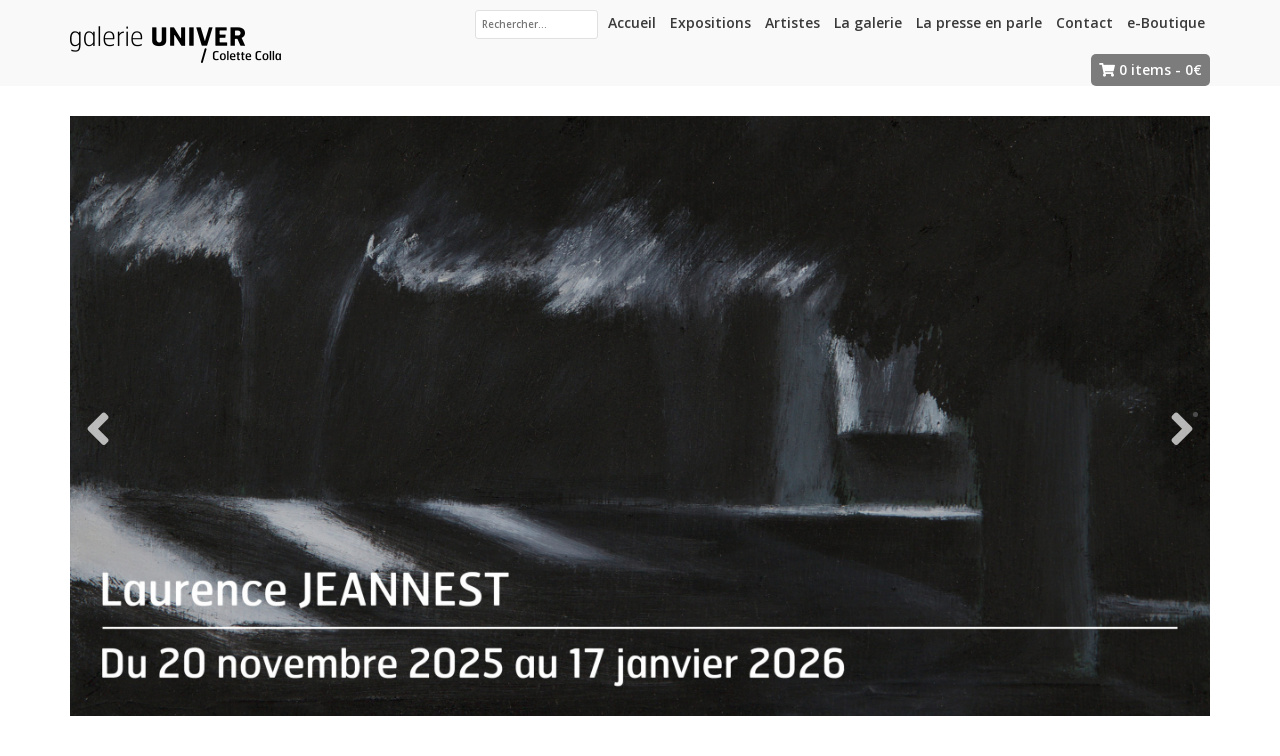

--- FILE ---
content_type: text/html; charset=UTF-8
request_url: http://www.galerieuniver.com/
body_size: 9347
content:
<!DOCTYPE html>
<html lang="fr-FR">
<head>
<meta charset="UTF-8">
<meta name="viewport" content="width=device-width, initial-scale=1">
<link rel="profile" href="http://gmpg.org/xfn/11">
<link rel="pingback" href="http://www.galerieuniver.com/xmlrpc.php">

<title>Galerie Univer / Colette Colla &#8211; Galerie d&#039;art contemporain : peinture, dessin, sculpture, photo, gravure</title>
<meta name='robots' content='max-image-preview:large' />
<link rel='dns-prefetch' href='//fonts.googleapis.com' />
<link rel="alternate" type="application/rss+xml" title="Galerie Univer / Colette Colla &raquo; Flux" href="http://www.galerieuniver.com/feed/" />
<link rel="alternate" type="application/rss+xml" title="Galerie Univer / Colette Colla &raquo; Flux des commentaires" href="http://www.galerieuniver.com/comments/feed/" />
<script type="text/javascript">
/* <![CDATA[ */
window._wpemojiSettings = {"baseUrl":"https:\/\/s.w.org\/images\/core\/emoji\/15.0.3\/72x72\/","ext":".png","svgUrl":"https:\/\/s.w.org\/images\/core\/emoji\/15.0.3\/svg\/","svgExt":".svg","source":{"concatemoji":"http:\/\/www.galerieuniver.com\/wp-includes\/js\/wp-emoji-release.min.js?ver=6.5.7"}};
/*! This file is auto-generated */
!function(i,n){var o,s,e;function c(e){try{var t={supportTests:e,timestamp:(new Date).valueOf()};sessionStorage.setItem(o,JSON.stringify(t))}catch(e){}}function p(e,t,n){e.clearRect(0,0,e.canvas.width,e.canvas.height),e.fillText(t,0,0);var t=new Uint32Array(e.getImageData(0,0,e.canvas.width,e.canvas.height).data),r=(e.clearRect(0,0,e.canvas.width,e.canvas.height),e.fillText(n,0,0),new Uint32Array(e.getImageData(0,0,e.canvas.width,e.canvas.height).data));return t.every(function(e,t){return e===r[t]})}function u(e,t,n){switch(t){case"flag":return n(e,"\ud83c\udff3\ufe0f\u200d\u26a7\ufe0f","\ud83c\udff3\ufe0f\u200b\u26a7\ufe0f")?!1:!n(e,"\ud83c\uddfa\ud83c\uddf3","\ud83c\uddfa\u200b\ud83c\uddf3")&&!n(e,"\ud83c\udff4\udb40\udc67\udb40\udc62\udb40\udc65\udb40\udc6e\udb40\udc67\udb40\udc7f","\ud83c\udff4\u200b\udb40\udc67\u200b\udb40\udc62\u200b\udb40\udc65\u200b\udb40\udc6e\u200b\udb40\udc67\u200b\udb40\udc7f");case"emoji":return!n(e,"\ud83d\udc26\u200d\u2b1b","\ud83d\udc26\u200b\u2b1b")}return!1}function f(e,t,n){var r="undefined"!=typeof WorkerGlobalScope&&self instanceof WorkerGlobalScope?new OffscreenCanvas(300,150):i.createElement("canvas"),a=r.getContext("2d",{willReadFrequently:!0}),o=(a.textBaseline="top",a.font="600 32px Arial",{});return e.forEach(function(e){o[e]=t(a,e,n)}),o}function t(e){var t=i.createElement("script");t.src=e,t.defer=!0,i.head.appendChild(t)}"undefined"!=typeof Promise&&(o="wpEmojiSettingsSupports",s=["flag","emoji"],n.supports={everything:!0,everythingExceptFlag:!0},e=new Promise(function(e){i.addEventListener("DOMContentLoaded",e,{once:!0})}),new Promise(function(t){var n=function(){try{var e=JSON.parse(sessionStorage.getItem(o));if("object"==typeof e&&"number"==typeof e.timestamp&&(new Date).valueOf()<e.timestamp+604800&&"object"==typeof e.supportTests)return e.supportTests}catch(e){}return null}();if(!n){if("undefined"!=typeof Worker&&"undefined"!=typeof OffscreenCanvas&&"undefined"!=typeof URL&&URL.createObjectURL&&"undefined"!=typeof Blob)try{var e="postMessage("+f.toString()+"("+[JSON.stringify(s),u.toString(),p.toString()].join(",")+"));",r=new Blob([e],{type:"text/javascript"}),a=new Worker(URL.createObjectURL(r),{name:"wpTestEmojiSupports"});return void(a.onmessage=function(e){c(n=e.data),a.terminate(),t(n)})}catch(e){}c(n=f(s,u,p))}t(n)}).then(function(e){for(var t in e)n.supports[t]=e[t],n.supports.everything=n.supports.everything&&n.supports[t],"flag"!==t&&(n.supports.everythingExceptFlag=n.supports.everythingExceptFlag&&n.supports[t]);n.supports.everythingExceptFlag=n.supports.everythingExceptFlag&&!n.supports.flag,n.DOMReady=!1,n.readyCallback=function(){n.DOMReady=!0}}).then(function(){return e}).then(function(){var e;n.supports.everything||(n.readyCallback(),(e=n.source||{}).concatemoji?t(e.concatemoji):e.wpemoji&&e.twemoji&&(t(e.twemoji),t(e.wpemoji)))}))}((window,document),window._wpemojiSettings);
/* ]]> */
</script>
<link rel='stylesheet' id='theshop-bootstrap-css' href='http://www.galerieuniver.com/wp-content/themes/theshop/css/bootstrap/bootstrap.min.css?ver=1' type='text/css' media='all' />
<link rel='stylesheet' id='theshop-wc-css-css' href='http://www.galerieuniver.com/wp-content/themes/theshop/woocommerce/css/wc.min.css?ver=6.5.7' type='text/css' media='all' />
<style id='wp-emoji-styles-inline-css' type='text/css'>

	img.wp-smiley, img.emoji {
		display: inline !important;
		border: none !important;
		box-shadow: none !important;
		height: 1em !important;
		width: 1em !important;
		margin: 0 0.07em !important;
		vertical-align: -0.1em !important;
		background: none !important;
		padding: 0 !important;
	}
</style>
<link rel='stylesheet' id='wp-block-library-css' href='http://www.galerieuniver.com/wp-includes/css/dist/block-library/style.min.css?ver=6.5.7' type='text/css' media='all' />
<link rel='stylesheet' id='wc-block-vendors-style-css' href='http://www.galerieuniver.com/wp-content/plugins/woocommerce/packages/woocommerce-blocks/build/vendors-style.css?ver=4.0.0' type='text/css' media='all' />
<link rel='stylesheet' id='wc-block-style-css' href='http://www.galerieuniver.com/wp-content/plugins/woocommerce/packages/woocommerce-blocks/build/style.css?ver=4.0.0' type='text/css' media='all' />
<style id='classic-theme-styles-inline-css' type='text/css'>
/*! This file is auto-generated */
.wp-block-button__link{color:#fff;background-color:#32373c;border-radius:9999px;box-shadow:none;text-decoration:none;padding:calc(.667em + 2px) calc(1.333em + 2px);font-size:1.125em}.wp-block-file__button{background:#32373c;color:#fff;text-decoration:none}
</style>
<style id='global-styles-inline-css' type='text/css'>
body{--wp--preset--color--black: #000000;--wp--preset--color--cyan-bluish-gray: #abb8c3;--wp--preset--color--white: #ffffff;--wp--preset--color--pale-pink: #f78da7;--wp--preset--color--vivid-red: #cf2e2e;--wp--preset--color--luminous-vivid-orange: #ff6900;--wp--preset--color--luminous-vivid-amber: #fcb900;--wp--preset--color--light-green-cyan: #7bdcb5;--wp--preset--color--vivid-green-cyan: #00d084;--wp--preset--color--pale-cyan-blue: #8ed1fc;--wp--preset--color--vivid-cyan-blue: #0693e3;--wp--preset--color--vivid-purple: #9b51e0;--wp--preset--gradient--vivid-cyan-blue-to-vivid-purple: linear-gradient(135deg,rgba(6,147,227,1) 0%,rgb(155,81,224) 100%);--wp--preset--gradient--light-green-cyan-to-vivid-green-cyan: linear-gradient(135deg,rgb(122,220,180) 0%,rgb(0,208,130) 100%);--wp--preset--gradient--luminous-vivid-amber-to-luminous-vivid-orange: linear-gradient(135deg,rgba(252,185,0,1) 0%,rgba(255,105,0,1) 100%);--wp--preset--gradient--luminous-vivid-orange-to-vivid-red: linear-gradient(135deg,rgba(255,105,0,1) 0%,rgb(207,46,46) 100%);--wp--preset--gradient--very-light-gray-to-cyan-bluish-gray: linear-gradient(135deg,rgb(238,238,238) 0%,rgb(169,184,195) 100%);--wp--preset--gradient--cool-to-warm-spectrum: linear-gradient(135deg,rgb(74,234,220) 0%,rgb(151,120,209) 20%,rgb(207,42,186) 40%,rgb(238,44,130) 60%,rgb(251,105,98) 80%,rgb(254,248,76) 100%);--wp--preset--gradient--blush-light-purple: linear-gradient(135deg,rgb(255,206,236) 0%,rgb(152,150,240) 100%);--wp--preset--gradient--blush-bordeaux: linear-gradient(135deg,rgb(254,205,165) 0%,rgb(254,45,45) 50%,rgb(107,0,62) 100%);--wp--preset--gradient--luminous-dusk: linear-gradient(135deg,rgb(255,203,112) 0%,rgb(199,81,192) 50%,rgb(65,88,208) 100%);--wp--preset--gradient--pale-ocean: linear-gradient(135deg,rgb(255,245,203) 0%,rgb(182,227,212) 50%,rgb(51,167,181) 100%);--wp--preset--gradient--electric-grass: linear-gradient(135deg,rgb(202,248,128) 0%,rgb(113,206,126) 100%);--wp--preset--gradient--midnight: linear-gradient(135deg,rgb(2,3,129) 0%,rgb(40,116,252) 100%);--wp--preset--font-size--small: 13px;--wp--preset--font-size--medium: 20px;--wp--preset--font-size--large: 36px;--wp--preset--font-size--x-large: 42px;--wp--preset--spacing--20: 0.44rem;--wp--preset--spacing--30: 0.67rem;--wp--preset--spacing--40: 1rem;--wp--preset--spacing--50: 1.5rem;--wp--preset--spacing--60: 2.25rem;--wp--preset--spacing--70: 3.38rem;--wp--preset--spacing--80: 5.06rem;--wp--preset--shadow--natural: 6px 6px 9px rgba(0, 0, 0, 0.2);--wp--preset--shadow--deep: 12px 12px 50px rgba(0, 0, 0, 0.4);--wp--preset--shadow--sharp: 6px 6px 0px rgba(0, 0, 0, 0.2);--wp--preset--shadow--outlined: 6px 6px 0px -3px rgba(255, 255, 255, 1), 6px 6px rgba(0, 0, 0, 1);--wp--preset--shadow--crisp: 6px 6px 0px rgba(0, 0, 0, 1);}:where(.is-layout-flex){gap: 0.5em;}:where(.is-layout-grid){gap: 0.5em;}body .is-layout-flex{display: flex;}body .is-layout-flex{flex-wrap: wrap;align-items: center;}body .is-layout-flex > *{margin: 0;}body .is-layout-grid{display: grid;}body .is-layout-grid > *{margin: 0;}:where(.wp-block-columns.is-layout-flex){gap: 2em;}:where(.wp-block-columns.is-layout-grid){gap: 2em;}:where(.wp-block-post-template.is-layout-flex){gap: 1.25em;}:where(.wp-block-post-template.is-layout-grid){gap: 1.25em;}.has-black-color{color: var(--wp--preset--color--black) !important;}.has-cyan-bluish-gray-color{color: var(--wp--preset--color--cyan-bluish-gray) !important;}.has-white-color{color: var(--wp--preset--color--white) !important;}.has-pale-pink-color{color: var(--wp--preset--color--pale-pink) !important;}.has-vivid-red-color{color: var(--wp--preset--color--vivid-red) !important;}.has-luminous-vivid-orange-color{color: var(--wp--preset--color--luminous-vivid-orange) !important;}.has-luminous-vivid-amber-color{color: var(--wp--preset--color--luminous-vivid-amber) !important;}.has-light-green-cyan-color{color: var(--wp--preset--color--light-green-cyan) !important;}.has-vivid-green-cyan-color{color: var(--wp--preset--color--vivid-green-cyan) !important;}.has-pale-cyan-blue-color{color: var(--wp--preset--color--pale-cyan-blue) !important;}.has-vivid-cyan-blue-color{color: var(--wp--preset--color--vivid-cyan-blue) !important;}.has-vivid-purple-color{color: var(--wp--preset--color--vivid-purple) !important;}.has-black-background-color{background-color: var(--wp--preset--color--black) !important;}.has-cyan-bluish-gray-background-color{background-color: var(--wp--preset--color--cyan-bluish-gray) !important;}.has-white-background-color{background-color: var(--wp--preset--color--white) !important;}.has-pale-pink-background-color{background-color: var(--wp--preset--color--pale-pink) !important;}.has-vivid-red-background-color{background-color: var(--wp--preset--color--vivid-red) !important;}.has-luminous-vivid-orange-background-color{background-color: var(--wp--preset--color--luminous-vivid-orange) !important;}.has-luminous-vivid-amber-background-color{background-color: var(--wp--preset--color--luminous-vivid-amber) !important;}.has-light-green-cyan-background-color{background-color: var(--wp--preset--color--light-green-cyan) !important;}.has-vivid-green-cyan-background-color{background-color: var(--wp--preset--color--vivid-green-cyan) !important;}.has-pale-cyan-blue-background-color{background-color: var(--wp--preset--color--pale-cyan-blue) !important;}.has-vivid-cyan-blue-background-color{background-color: var(--wp--preset--color--vivid-cyan-blue) !important;}.has-vivid-purple-background-color{background-color: var(--wp--preset--color--vivid-purple) !important;}.has-black-border-color{border-color: var(--wp--preset--color--black) !important;}.has-cyan-bluish-gray-border-color{border-color: var(--wp--preset--color--cyan-bluish-gray) !important;}.has-white-border-color{border-color: var(--wp--preset--color--white) !important;}.has-pale-pink-border-color{border-color: var(--wp--preset--color--pale-pink) !important;}.has-vivid-red-border-color{border-color: var(--wp--preset--color--vivid-red) !important;}.has-luminous-vivid-orange-border-color{border-color: var(--wp--preset--color--luminous-vivid-orange) !important;}.has-luminous-vivid-amber-border-color{border-color: var(--wp--preset--color--luminous-vivid-amber) !important;}.has-light-green-cyan-border-color{border-color: var(--wp--preset--color--light-green-cyan) !important;}.has-vivid-green-cyan-border-color{border-color: var(--wp--preset--color--vivid-green-cyan) !important;}.has-pale-cyan-blue-border-color{border-color: var(--wp--preset--color--pale-cyan-blue) !important;}.has-vivid-cyan-blue-border-color{border-color: var(--wp--preset--color--vivid-cyan-blue) !important;}.has-vivid-purple-border-color{border-color: var(--wp--preset--color--vivid-purple) !important;}.has-vivid-cyan-blue-to-vivid-purple-gradient-background{background: var(--wp--preset--gradient--vivid-cyan-blue-to-vivid-purple) !important;}.has-light-green-cyan-to-vivid-green-cyan-gradient-background{background: var(--wp--preset--gradient--light-green-cyan-to-vivid-green-cyan) !important;}.has-luminous-vivid-amber-to-luminous-vivid-orange-gradient-background{background: var(--wp--preset--gradient--luminous-vivid-amber-to-luminous-vivid-orange) !important;}.has-luminous-vivid-orange-to-vivid-red-gradient-background{background: var(--wp--preset--gradient--luminous-vivid-orange-to-vivid-red) !important;}.has-very-light-gray-to-cyan-bluish-gray-gradient-background{background: var(--wp--preset--gradient--very-light-gray-to-cyan-bluish-gray) !important;}.has-cool-to-warm-spectrum-gradient-background{background: var(--wp--preset--gradient--cool-to-warm-spectrum) !important;}.has-blush-light-purple-gradient-background{background: var(--wp--preset--gradient--blush-light-purple) !important;}.has-blush-bordeaux-gradient-background{background: var(--wp--preset--gradient--blush-bordeaux) !important;}.has-luminous-dusk-gradient-background{background: var(--wp--preset--gradient--luminous-dusk) !important;}.has-pale-ocean-gradient-background{background: var(--wp--preset--gradient--pale-ocean) !important;}.has-electric-grass-gradient-background{background: var(--wp--preset--gradient--electric-grass) !important;}.has-midnight-gradient-background{background: var(--wp--preset--gradient--midnight) !important;}.has-small-font-size{font-size: var(--wp--preset--font-size--small) !important;}.has-medium-font-size{font-size: var(--wp--preset--font-size--medium) !important;}.has-large-font-size{font-size: var(--wp--preset--font-size--large) !important;}.has-x-large-font-size{font-size: var(--wp--preset--font-size--x-large) !important;}
.wp-block-navigation a:where(:not(.wp-element-button)){color: inherit;}
:where(.wp-block-post-template.is-layout-flex){gap: 1.25em;}:where(.wp-block-post-template.is-layout-grid){gap: 1.25em;}
:where(.wp-block-columns.is-layout-flex){gap: 2em;}:where(.wp-block-columns.is-layout-grid){gap: 2em;}
.wp-block-pullquote{font-size: 1.5em;line-height: 1.6;}
</style>
<link rel='stylesheet' id='woocommerce-layout-css' href='http://www.galerieuniver.com/wp-content/plugins/woocommerce/assets/css/woocommerce-layout.css?ver=4.9.5' type='text/css' media='all' />
<link rel='stylesheet' id='woocommerce-smallscreen-css' href='http://www.galerieuniver.com/wp-content/plugins/woocommerce/assets/css/woocommerce-smallscreen.css?ver=4.9.5' type='text/css' media='only screen and (max-width: 768px)' />
<style id='woocommerce-inline-inline-css' type='text/css'>
.woocommerce form .form-row .required { visibility: visible; }
</style>
<link rel='stylesheet' id='theshop-css' href='http://www.galerieuniver.com/wp-content/themes/theshop/style.css?ver=6.5.7' type='text/css' media='all' />
<link rel='stylesheet' id='theshop-style-css' href='http://www.galerieuniver.com/wp-content/themes/theshop-child/style.css?ver=6.5.7' type='text/css' media='all' />
<style id='theshop-style-inline-css' type='text/css'>
.site-logo { max-height:40px; }
.site-header { padding:0px 0; }
.header-slider {padding:0;width:100%;}
.hero-section {display:block;}
.products-loop { background-color:#ffffff}
.cta-section { background-color:#2C292A}
.cats-loop { background-color:#f7f7f7}
.posts-loop { background-color:#fff}
.products-loop, .products-loop .section-title, .products-loop h3, .products-loop .woocommerce ul.products li.product .price { color:#7c7c7c}
.cta-section { color:#fff}
.cats-loop, .cats-loop .section-title { color:#7c7c7c}
.posts-loop, .posts-loop .section-title, .posts-loop .post-title a { color:#7c7c7c}
.woocommerce #respond input#submit,.woocommerce a.button,.woocommerce button.button,.woocommerce input.button, .woocommerce div.product p.price,.woocommerce div.product span.price,.woocommerce .woocommerce-info:before,.woocommerce .woocommerce-message:before,.woocommerce .woocommerce-message:before,.preloader .preloader-inner,.entry-title a:hover,.woocommerce .star-rating span,a, a:hover, .main-navigation a:hover { color:#7c7c7c}
.add_to_cart_button::before,.cart-button::before,.woocommerce .widget_price_filter .ui-slider .ui-slider-range,.woocommerce .widget_price_filter .ui-slider .ui-slider-handle,.woocommerce #respond input#submit:hover,.woocommerce a.button:hover,.woocommerce button.button:hover,.woocommerce input.button:hover,.woocommerce span.onsale,.owl-theme .owl-controls .owl-page span,li.nav-cart,.widget-title::after,.post-navigation a,.posts-navigation a,.secondary-navigation li:hover,.secondary-navigation ul ul,button, .button, input[type="button"], input[type="reset"], input[type="submit"] { background-color:#7c7c7c}
.woocommerce .woocommerce-info,.woocommerce .woocommerce-message,.woocommerce .woocommerce-error,.woocommerce .woocommerce-info,.woocommerce .woocommerce-message,.main-navigation ul ul { border-top-color:#7c7c7c;}
.woocommerce #respond input#submit:hover,.woocommerce a.button:hover,.woocommerce button.button:hover,.woocommerce input.button:hover { border-color:#7c7c7c;}
body, .widget a { color:#4c4c4c}
.site-header { background-color:#fff}
.main-navigation a { color:#3a3a3a}
.site-title a, .site-title a:hover { color:#4639a8}
.site-description { color:#767676}
body, .main-navigation ul ul li { font-family:'Open Sans', sans-serif;}
h1, h2, h3, h4, h5, h6, .main-navigation li, .promo-box span { font-family:'Open Sans', sans-serif; red, ;}

</style>
<link rel='stylesheet' id='theshop-body-fonts-css' href='//fonts.googleapis.com/css?family=Open+Sans%3A200%2C400italic%2C600%2C600italic&#038;ver=6.5.7' type='text/css' media='all' />
<link rel='stylesheet' id='theshop-headings-fonts-css' href='//fonts.googleapis.com/css?family=Open+Sans%3A100%2C100&#038;ver=6.5.7' type='text/css' media='all' />
<link rel='stylesheet' id='theshop-fontawesome-css' href='http://www.galerieuniver.com/wp-content/themes/theshop/fonts/font-awesome.min.css?ver=6.5.7' type='text/css' media='all' />
<link rel='stylesheet' id='elementor-icons-css' href='http://www.galerieuniver.com/wp-content/plugins/elementor/assets/lib/eicons/css/elementor-icons.min.css?ver=5.10.0' type='text/css' media='all' />
<link rel='stylesheet' id='elementor-animations-css' href='http://www.galerieuniver.com/wp-content/plugins/elementor/assets/lib/animations/animations.min.css?ver=3.1.1' type='text/css' media='all' />
<link rel='stylesheet' id='elementor-frontend-legacy-css' href='http://www.galerieuniver.com/wp-content/plugins/elementor/assets/css/frontend-legacy.min.css?ver=3.1.1' type='text/css' media='all' />
<link rel='stylesheet' id='elementor-frontend-css' href='http://www.galerieuniver.com/wp-content/plugins/elementor/assets/css/frontend.min.css?ver=3.1.1' type='text/css' media='all' />
<link rel='stylesheet' id='elementor-post-5971-css' href='http://www.galerieuniver.com/wp-content/uploads/elementor/css/post-5971.css?ver=1612280763' type='text/css' media='all' />
<link rel='stylesheet' id='font-awesome-5-all-css' href='http://www.galerieuniver.com/wp-content/plugins/elementor/assets/lib/font-awesome/css/all.min.css?ver=3.1.1' type='text/css' media='all' />
<link rel='stylesheet' id='font-awesome-4-shim-css' href='http://www.galerieuniver.com/wp-content/plugins/elementor/assets/lib/font-awesome/css/v4-shims.min.css?ver=3.1.1' type='text/css' media='all' />
<link rel='stylesheet' id='elementor-global-css' href='http://www.galerieuniver.com/wp-content/uploads/elementor/css/global.css?ver=1612280763' type='text/css' media='all' />
<link rel='stylesheet' id='google-fonts-1-css' href='https://fonts.googleapis.com/css?family=Roboto%3A100%2C100italic%2C200%2C200italic%2C300%2C300italic%2C400%2C400italic%2C500%2C500italic%2C600%2C600italic%2C700%2C700italic%2C800%2C800italic%2C900%2C900italic&#038;ver=6.5.7' type='text/css' media='all' />
<script type="text/javascript" src="http://www.galerieuniver.com/wp-includes/js/jquery/jquery.min.js?ver=3.7.1" id="jquery-core-js"></script>
<script type="text/javascript" src="http://www.galerieuniver.com/wp-includes/js/jquery/jquery-migrate.min.js?ver=3.4.1" id="jquery-migrate-js"></script>
<script type="text/javascript" src="http://www.galerieuniver.com/wp-content/plugins/elementor/assets/lib/font-awesome/js/v4-shims.min.js?ver=3.1.1" id="font-awesome-4-shim-js"></script>
<link rel="https://api.w.org/" href="http://www.galerieuniver.com/wp-json/" /><link rel="alternate" type="application/json" href="http://www.galerieuniver.com/wp-json/wp/v2/pages/4302" /><link rel="EditURI" type="application/rsd+xml" title="RSD" href="http://www.galerieuniver.com/xmlrpc.php?rsd" />
<meta name="generator" content="WordPress 6.5.7" />
<meta name="generator" content="WooCommerce 4.9.5" />
<link rel="canonical" href="http://www.galerieuniver.com/" />
<link rel='shortlink' href='http://www.galerieuniver.com/' />
<link rel="alternate" type="application/json+oembed" href="http://www.galerieuniver.com/wp-json/oembed/1.0/embed?url=http%3A%2F%2Fwww.galerieuniver.com%2F" />
<link rel="alternate" type="text/xml+oembed" href="http://www.galerieuniver.com/wp-json/oembed/1.0/embed?url=http%3A%2F%2Fwww.galerieuniver.com%2F&#038;format=xml" />
<!--[if lt IE 9]>
<script src="http://www.galerieuniver.com/wp-content/themes/theshop/js/html5shiv.js"></script>
<![endif]-->
	<noscript><style>.woocommerce-product-gallery{ opacity: 1 !important; }</style></noscript>
	<link rel="icon" href="http://www.galerieuniver.com/wp-content/uploads/2024/08/logo_univer_contour_blanc-1-100x100.png" sizes="32x32" />
<link rel="icon" href="http://www.galerieuniver.com/wp-content/uploads/2024/08/logo_univer_contour_blanc-1-200x200.png" sizes="192x192" />
<link rel="apple-touch-icon" href="http://www.galerieuniver.com/wp-content/uploads/2024/08/logo_univer_contour_blanc-1-200x200.png" />
<meta name="msapplication-TileImage" content="http://www.galerieuniver.com/wp-content/uploads/2024/08/logo_univer_contour_blanc-1-300x300.png" />
		<style type="text/css" id="wp-custom-css">
			/*
Bienvenue dans l'éditeur de CSS !

Pour en savoir plus sur le fonctionnement de l'éditeur, vous pouvez vous
rendre sur cette page :
http://wp.me/PEmnE-Bt
*/

.tiled-gallery {
	margin-top: 20px;
}
.site-content {
	margin : 0;
}
.site-header {
	background-color: #F9F9F9;
}
.entry-title {
	font-size:36px;
}
.entry-header {
	padding-bottom: 10px;
}
.hentry:first-of-type {
	padding-top:15px;
	border-top: none;
}
.hentry {
	border-top: none;
	border-bottom: none;
	padding-bottom: 0;
}
.page_artist-section {
	padding: 20px 0;
}
.site-info, .site-info > a {
  font-size: xx-small;
	color:lightgrey
}
.related {
	clear: both;
}
.up-sells {
	clear: both;
}
.current-menu-item {
	font-weight:bold!important;
}
.current-menu-ancestor {
	font-weight:bold!important;
}
.current-post-ancestor {
	font-weight:bold!important;
}
.jp-carousel-image-meta {
	display: none;
}
.jp-carousel-left-column-wrapper {
	display:none;
}
section.home-section {
	padding: 10px 0;
}
section.cta-section {
	padding-bottom: 30px;
}
.products-loop ul.products li, .woocommerce-page ul.products li.product {
	border: none;
}
h1 {
	font-weight:600;
}
h2 {
	font-size: 25px;
}
.entry-excerpt {
	font-weight:600;
	font-size:larger;
	color: black;
}
.home-section {
    padding: 40px 0;
}
.search-submit {
	display: none;
}
.search-form {
	display: block;
	vertical-align: baseline;
	padding: 0;
}
.search-field {
	font-size: 0.7em;
	padding: 6px;
}
input[type="search"] {
	padding: 6px;
}
.page-header > .pagination {
	float:right;
	margin-top:-2em;
}
.pagination {
	text-align:center;
	margin-top:-6em;
	margin-bottom:2em;
	margin: 10px 0;
	clear: both;
}
.main-navigation li {
	padding:10px 5px;
	font-size:1em;
}
li.nav-cart {
	margin-left:5px;
	padding:5px 8px;
}
.section-title span {
	border-color: #7c7c7c;
}
.section-title {
	width: auto;
	float: none!important;
}
.page-numbers {
	font-size: 1.2em;
	font-weight: 700;
}
.nav-links {
	word-spacing: 0.7em;
}
.nav-previous {
	word-spacing: normal;
}
.nav-next {
	word-spacing: normal;
}
.widget_wpcom_social_media_icons_widget .genericon {
	font-size: 32px;
}
.footer-widgets {
	padding: 0;
}
.cta-section {
	padding-top: 10px;
}
.slicknav_menu {
	text-align: right!important;
	margin-top: 0px!important;
}
#main .home-section.products-loop {
	margin-top: 50px!important;
}
#media_image-4.widget_media_image {
	padding: 10px 0 30px 0!important;
}
#media_image-3.widget_media_image {
	padding: 25px 0 0!important;
}
.widget_media_image {
	text-align: center!important;
}

		</style>
		</head>

<body class="home page-template page-template-page-templates page-template-page_front-page page-template-page-templatespage_front-page-php page page-id-4302 theme-theshop woocommerce-no-js fullwidth-single group-blog elementor-default elementor-kit-5971 elementor-page elementor-page-4302">
<div class="preloader">
    <div class="preloader-inner">
    	    	Loading&hellip;    </div>
</div>
<div id="page" class="hfeed site">
	<a class="skip-link screen-reader-text" href="#content">Skip to content</a>
	
	<header id="masthead" class="site-header clearfix" role="banner">
		<div class="container">
			<div class="site-branding col-md-4">
				<a href="http://www.galerieuniver.com/" title="Galerie Univer / Colette Colla"><img class="site-logo" src="http://www.galerieuniver.com/wp-content/uploads/2024/06/logo_GalerieUNIVER-noir-site.png" alt="Galerie Univer / Colette Colla" /></a>			</div><!-- .site-branding -->

			<nav id="site-navigation" class="main-navigation col-md-8" role="navigation">
				<div class="menu-menu-container"><ul id="primary-menu" class="menu"><li><form role="search" method="get" class="search-form" action="http://www.galerieuniver.com/">
				<label>
					<span class="screen-reader-text">Rechercher :</span>
					<input type="search" class="search-field" placeholder="Rechercher…" value="" name="s" />
				</label>
				<input type="submit" class="search-submit" value="Rechercher" />
			</form></li><li id="menu-item-2917" class="menu-item menu-item-type-custom menu-item-object-custom current-menu-item current_page_item menu-item-home menu-item-2917"><a href="http://www.galerieuniver.com" aria-current="page">Accueil</a></li>
<li id="menu-item-146" class="menu-item menu-item-type-taxonomy menu-item-object-category menu-item-has-children menu-item-146"><a href="http://www.galerieuniver.com/category/expositions/">Expositions</a>
<ul class="sub-menu">
	<li id="menu-item-600" class="menu-item menu-item-type-taxonomy menu-item-object-category menu-item-600"><a href="http://www.galerieuniver.com/category/expositions/en-cours/">En cours</a></li>
	<li id="menu-item-599" class="menu-item menu-item-type-taxonomy menu-item-object-category menu-item-599"><a href="http://www.galerieuniver.com/category/expositions/a-venir/">À venir</a></li>
	<li id="menu-item-601" class="menu-item menu-item-type-taxonomy menu-item-object-category menu-item-601"><a href="http://www.galerieuniver.com/category/expositions/archives/">Passées</a></li>
</ul>
</li>
<li id="menu-item-4436" class="menu-item menu-item-type-post_type menu-item-object-page menu-item-4436"><a href="http://www.galerieuniver.com/les-artistes-de-la-galerie/">Artistes</a></li>
<li id="menu-item-148" class="menu-item menu-item-type-post_type menu-item-object-post menu-item-has-children menu-item-148"><a href="http://www.galerieuniver.com/2016/06/la-galerie/">La galerie</a>
<ul class="sub-menu">
	<li id="menu-item-3116" class="menu-item menu-item-type-post_type menu-item-object-post menu-item-3116"><a href="http://www.galerieuniver.com/2016/06/la-galerie/">Présentation</a></li>
	<li id="menu-item-150" class="menu-item menu-item-type-post_type menu-item-object-post menu-item-150"><a href="http://www.galerieuniver.com/2015/08/location/">Privatisation</a></li>
</ul>
</li>
<li id="menu-item-4485" class="menu-item menu-item-type-post_type menu-item-object-page menu-item-4485"><a href="http://www.galerieuniver.com/la-presse-en-parle/">La presse en parle</a></li>
<li id="menu-item-2667" class="menu-item menu-item-type-post_type menu-item-object-page menu-item-2667"><a href="http://www.galerieuniver.com/contact/">Contact</a></li>
<li id="menu-item-6593" class="menu-item menu-item-type-post_type menu-item-object-page menu-item-6593"><a href="http://www.galerieuniver.com/e-boutique-2/">e-Boutique</a></li>
<li class="nav-cart"><i class="fa fa-shopping-cart"></i><a class="cart-contents" href="http://www.galerieuniver.com/panier/" title="View your shopping cart">0 items-<span class="woocommerce-Price-amount amount"><bdi>0<span class="woocommerce-Price-currencySymbol">&euro;</span></bdi></span></a></li></ul></div>			</nav><!-- #site-navigation -->
			<nav class="mobile-nav"></nav>
		</div>
	</header><!-- #masthead -->
	
		

			<div class="hero-section clearfix">
			
		<div class="header-slider">
			<ul><li><a href="https://www.galerieuniver.com/2025/10/laurence-jeannest-3/"><img class="slide-item" src="http://www.galerieuniver.com/wp-content/uploads/2026/01/jeannest_slide_site_prolongation-scaled.jpg"/></a></li><li><a href="https://www.galerieuniver.com/2025/10/marc-ronet-3/"><img class="slide-item" src="http://www.galerieuniver.com/wp-content/uploads/2026/01/ronet_slide_site_prolongation-scaled.jpg"/></a></li><li><a href="https://www.galerieuniver.com/2025/11/jean-pierre-schneider-6/"><img class="slide-item" src="http://www.galerieuniver.com/wp-content/uploads/2025/12/schneider_slide_site_2MO-scaled.jpg"/></a></li><li><a href="https://www.galerieuniver.com/2025/12/philippe-fontaine-3/"><img class="slide-item" src="http://www.galerieuniver.com/wp-content/uploads/2025/12/Capture-decran-2025-12-20-a-13.40.01.png"/></a></li></ul>		</div>
	</div>
	
	<div id="content" class="site-content">
			
	<div id="primary" class="fullwidth">
		<main id="main" class="site-main" role="main">

			
	<section class="home-section products-loop">
		<div class="container">
			
						<h2 class="section-title"><span><a href="/category/actu/">Programmation</a></span></h2>
			
			<div class="inner-section">
				<div class="woocommerce columns-3">
					<ul class="products">
									<li>
														<a href="http://www.galerieuniver.com/2025/12/philippe-fontaine-3/" title="Philippe FONTAINE">
									<img width="400" height="230" src="http://www.galerieuniver.com/wp-content/uploads/2025/12/fontaine_Huile_2025._110_x_75_cm__7-400x230.jpg" class="attachment-theshop-small size-theshop-small wp-post-image" alt="" decoding="async" fetchpriority="high" />								</a>				
												
						<h4 class="post-title"><a href="http://www.galerieuniver.com/2025/12/philippe-fontaine-3/" rel="bookmark">Philippe FONTAINE</a></h4>							<!--div class="entry-summary"><p>du 5 février au 14 mars 2026</p>
</div-->
						</li>
									<li>
														<a href="http://www.galerieuniver.com/2025/11/jean-pierre-schneider-6/" title="Jean Pierre SCHNEIDER">
									<img width="400" height="230" src="http://www.galerieuniver.com/wp-content/uploads/2025/11/TOUS-LES-LECTEURS.LE-2-JUIN-25-97-x-130-cm-400x230.jpg" class="attachment-theshop-small size-theshop-small wp-post-image" alt="" decoding="async" />								</a>				
												
						<h4 class="post-title"><a href="http://www.galerieuniver.com/2025/11/jean-pierre-schneider-6/" rel="bookmark">Jean Pierre SCHNEIDER</a></h4>							<!--div class="entry-summary"><p>du 22 janvier au 14 mars 2026</p>
</div-->
						</li>
									<li>
														<a href="http://www.galerieuniver.com/2025/10/laurence-jeannest-3/" title="Laurence JEANNEST">
									<img width="400" height="230" src="http://www.galerieuniver.com/wp-content/uploads/2025/10/9-400x230.jpg" class="attachment-theshop-small size-theshop-small wp-post-image" alt="" decoding="async" />								</a>				
												
						<h4 class="post-title"><a href="http://www.galerieuniver.com/2025/10/laurence-jeannest-3/" rel="bookmark">Laurence JEANNEST</a></h4>							<!--div class="entry-summary"><p>du 20 novembre 2025 au 10 janvier 2026</p>
</div-->
						</li>
									<li>
														<a href="http://www.galerieuniver.com/2025/10/marc-ronet-3/" title="Marc RONET">
									<img width="400" height="230" src="http://www.galerieuniver.com/wp-content/uploads/2025/10/ronet_3_blancs_DSCF4911-400x230.jpg" class="attachment-theshop-small size-theshop-small wp-post-image" alt="Le monde change de peau, Marc Ronet" decoding="async" />								</a>				
												
						<h4 class="post-title"><a href="http://www.galerieuniver.com/2025/10/marc-ronet-3/" rel="bookmark">Marc RONET</a></h4>							<!--div class="entry-summary"><p>Du 27 novembre 2025 au 10 janvier 2026</p>
</div-->
						</li>
						</ul>
		</div>
	</section>

	
	<section class="home-section cta-section">
		<div class="container">
			<p class="cta-text">Envie d'offrir de l'art ? </p>
			<a class="button" href="/boutique/carte-cadeau/">CLIQUEZ ICI</a>
		</div>
	</section>

	
		</main><!-- #main -->
	</div><!-- #primary -->


		</div>
	</div><!-- #content -->

			
	
	<div id="sidebar-footer" class="footer-widgets" role="complementary">
		<div class="container">
							<div class="sidebar-column col-md-4">
					<aside id="text-17" class="widget widget_text"><h3 class="widget-title">CONTACT</h3>			<div class="textwidget"><p>6 cité de l&rsquo;ameublement<br />
75011 Paris<br />
01 43 67 00 67<br />
univer@galerieuniver.com</p>
</div>
		</aside>				</div>
				
							<div class="sidebar-column col-md-4">
					<aside id="text-19" class="widget widget_text"><h3 class="widget-title">HORAIRES</h3>			<div class="textwidget"><p>Du mercredi au samedi de</p>
<p>14h à 19h</p>
</div>
		</aside>				</div>
				
							<div class="sidebar-column col-md-4">
					<aside id="media_image-3" class="widget widget_media_image"><a href="http://www.instagram.com/galerieuniver"><img width="48" height="50" src="http://www.galerieuniver.com/wp-content/uploads/2021/03/140-1402054-144x150.png" class="image wp-image-6834  attachment-48x50 size-48x50" alt="" style="max-width: 100%; height: auto;" decoding="async" loading="lazy" srcset="http://www.galerieuniver.com/wp-content/uploads/2021/03/140-1402054-144x150.png 144w, http://www.galerieuniver.com/wp-content/uploads/2021/03/140-1402054-288x300.png 288w, http://www.galerieuniver.com/wp-content/uploads/2021/03/140-1402054-768x801.png 768w, http://www.galerieuniver.com/wp-content/uploads/2021/03/140-1402054-800x834.png 800w, http://www.galerieuniver.com/wp-content/uploads/2021/03/140-1402054-200x208.png 200w, http://www.galerieuniver.com/wp-content/uploads/2021/03/140-1402054-300x313.png 300w, http://www.galerieuniver.com/wp-content/uploads/2021/03/140-1402054.png 920w" sizes="(max-width: 48px) 100vw, 48px" /></a></aside><aside id="media_image-4" class="widget widget_media_image"><a href="http://www.facebook.com/GalerieUniver/"><img width="50" height="50" src="http://www.galerieuniver.com/wp-content/uploads/2021/03/logo-facebook-facebook-logo-png-transparent-svg-vector-bie-supply-18-100x100.png" class="image wp-image-6835  attachment-50x50 size-50x50" alt="" style="max-width: 100%; height: auto;" decoding="async" loading="lazy" srcset="http://www.galerieuniver.com/wp-content/uploads/2021/03/logo-facebook-facebook-logo-png-transparent-svg-vector-bie-supply-18-100x100.png 100w, http://www.galerieuniver.com/wp-content/uploads/2021/03/logo-facebook-facebook-logo-png-transparent-svg-vector-bie-supply-18-300x300.png 300w, http://www.galerieuniver.com/wp-content/uploads/2021/03/logo-facebook-facebook-logo-png-transparent-svg-vector-bie-supply-18-1024x1024.png 1024w, http://www.galerieuniver.com/wp-content/uploads/2021/03/logo-facebook-facebook-logo-png-transparent-svg-vector-bie-supply-18-150x150.png 150w, http://www.galerieuniver.com/wp-content/uploads/2021/03/logo-facebook-facebook-logo-png-transparent-svg-vector-bie-supply-18-768x768.png 768w, http://www.galerieuniver.com/wp-content/uploads/2021/03/logo-facebook-facebook-logo-png-transparent-svg-vector-bie-supply-18-1536x1536.png 1536w, http://www.galerieuniver.com/wp-content/uploads/2021/03/logo-facebook-facebook-logo-png-transparent-svg-vector-bie-supply-18-2048x2048.png 2048w, http://www.galerieuniver.com/wp-content/uploads/2021/03/logo-facebook-facebook-logo-png-transparent-svg-vector-bie-supply-18-800x800.png 800w, http://www.galerieuniver.com/wp-content/uploads/2021/03/logo-facebook-facebook-logo-png-transparent-svg-vector-bie-supply-18-200x200.png 200w" sizes="(max-width: 50px) 100vw, 50px" /></a></aside>				</div>
					</div>	
	</div>	
	<footer id="colophon" class="site-footer" role="contentinfo">
		<div class="site-info container">
			<a href="http://wordpress.org/">Proudly powered by WordPress</a><span class="sep"> | </span>Theme: <a href="http://athemes.com/theme/theshop" rel="designer">TheShop</a> by aThemes & customized by <a href="http://www.naimaeditions.com/">Naima</a>.		</div><!-- .site-info -->
	</footer><!-- #colophon -->
</div><!-- #page -->

	<script type="text/javascript">
		(function () {
			var c = document.body.className;
			c = c.replace(/woocommerce-no-js/, 'woocommerce-js');
			document.body.className = c;
		})()
	</script>
	<script type="text/javascript" src="http://www.galerieuniver.com/wp-content/plugins/woocommerce/assets/js/jquery-blockui/jquery.blockUI.min.js?ver=2.70" id="jquery-blockui-js"></script>
<script type="text/javascript" id="wc-add-to-cart-js-extra">
/* <![CDATA[ */
var wc_add_to_cart_params = {"ajax_url":"\/wp-admin\/admin-ajax.php","wc_ajax_url":"\/?wc-ajax=%%endpoint%%","i18n_view_cart":"Voir le panier","cart_url":"http:\/\/www.galerieuniver.com\/panier\/","is_cart":"","cart_redirect_after_add":"no"};
/* ]]> */
</script>
<script type="text/javascript" src="http://www.galerieuniver.com/wp-content/plugins/woocommerce/assets/js/frontend/add-to-cart.min.js?ver=4.9.5" id="wc-add-to-cart-js"></script>
<script type="text/javascript" src="http://www.galerieuniver.com/wp-content/plugins/woocommerce/assets/js/js-cookie/js.cookie.min.js?ver=2.1.4" id="js-cookie-js"></script>
<script type="text/javascript" id="woocommerce-js-extra">
/* <![CDATA[ */
var woocommerce_params = {"ajax_url":"\/wp-admin\/admin-ajax.php","wc_ajax_url":"\/?wc-ajax=%%endpoint%%"};
/* ]]> */
</script>
<script type="text/javascript" src="http://www.galerieuniver.com/wp-content/plugins/woocommerce/assets/js/frontend/woocommerce.min.js?ver=4.9.5" id="woocommerce-js"></script>
<script type="text/javascript" id="wc-cart-fragments-js-extra">
/* <![CDATA[ */
var wc_cart_fragments_params = {"ajax_url":"\/wp-admin\/admin-ajax.php","wc_ajax_url":"\/?wc-ajax=%%endpoint%%","cart_hash_key":"wc_cart_hash_cb3736b83d8dc86b617f3b4853ba3958","fragment_name":"wc_fragments_cb3736b83d8dc86b617f3b4853ba3958","request_timeout":"5000"};
/* ]]> */
</script>
<script type="text/javascript" src="http://www.galerieuniver.com/wp-content/plugins/woocommerce/assets/js/frontend/cart-fragments.min.js?ver=4.9.5" id="wc-cart-fragments-js"></script>
<script type="text/javascript" src="http://www.galerieuniver.com/wp-content/themes/theshop/js/skip-link-focus-fix.js?ver=20130115" id="theshop-skip-link-focus-fix-js"></script>
<script type="text/javascript" src="http://www.galerieuniver.com/wp-content/themes/theshop/js/main.min.js?ver=6.5.7" id="theshop-unslider-js"></script>
<script type="text/javascript" src="http://www.galerieuniver.com/wp-content/themes/theshop/js/scripts.min.js?ver=20171219" id="theshop-scripts-js"></script>

</body>
</html>


--- FILE ---
content_type: text/css
request_url: http://www.galerieuniver.com/wp-content/themes/theshop-child/style.css?ver=6.5.7
body_size: 754
content:
/*
Theme Name: TheShop Child
Theme URI: http://athemes.com/theme/theshop
Author: aThemes
Author URI: http://athemes.com
Template: theshop
Description: TheShop is a very easy to use e-commerce theme, compatible with the popular WooCommerce plugin. TheShop includes a custom front page, fonts and color options, two menus, a slider for your header and much more. 
Version: 1.06
License: GNU General Public License v2 or later
License URI: http://www.gnu.org/licenses/gpl-2.0.html
Text Domain: theshop-child
Tags: light, two-columns, right-sidebar, fluid-layout, responsive-layout, custom-colors, custom-background, custom-header, custom-menu, featured-images, sticky-post, theme-options, threaded-comments, translation-ready

This theme, like WordPress, is licensed under the GPL.
Use it to make something cool, have fun, and share what you've learned with others.

TheShop is based on Underscores http://underscores.me/, (C) 2012-2015 Automattic, Inc.
Underscores is distributed under the terms of the GNU GPL v2 or later.
*/

/* 
Theme Name: TheShop Child 
Version: 1.0 
Description: Child theme for TheShop. 
Author: aThemes
Author URI: http://athemes.com
Template: TheShop 
*/  

/* --------------- Theme customization starts here ----------------- *//

.site-info {
  font-size: xx-small;
}
.products-loop h3 {
  color:#7c7c7c;
}
.main-navigation li {
  font-weight: 400;
}
.section-title span {
  padding: 15px;
  border: 2px solid;
}